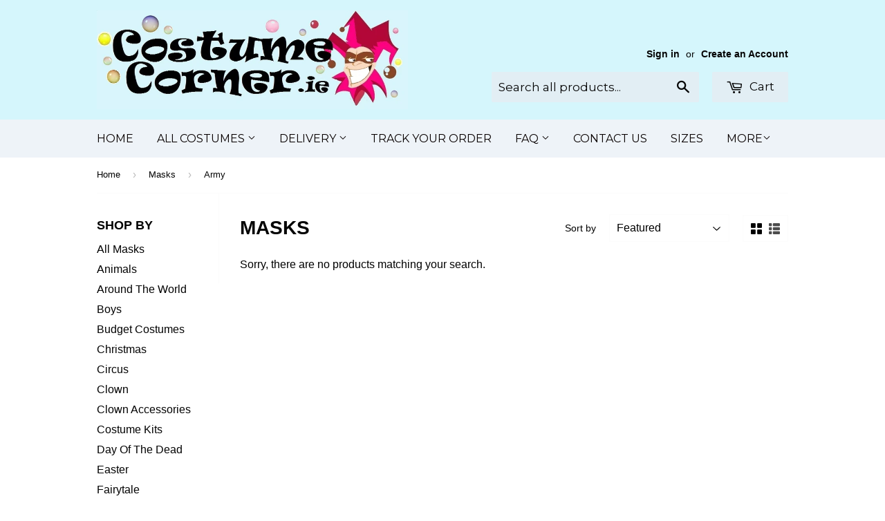

--- FILE ---
content_type: application/javascript; charset=UTF-8
request_url: https://api.livechatinc.com/v3.6/customer/action/get_dynamic_configuration?x-region=us-south1&license_id=10247022&client_id=c5e4f61e1a6c3b1521b541bc5c5a2ac5&url=https%3A%2F%2Fwww.costumecorner.ie%2Fcollections%2Fmasks%2Farmy&channel_type=code&jsonp=__zv5os3zuk9
body_size: 45
content:
__zv5os3zuk9({"organization_id":"fe5f447b-b5be-4c76-a97f-8b099f13fdae","livechat_active":false,"default_widget":"livechat"});